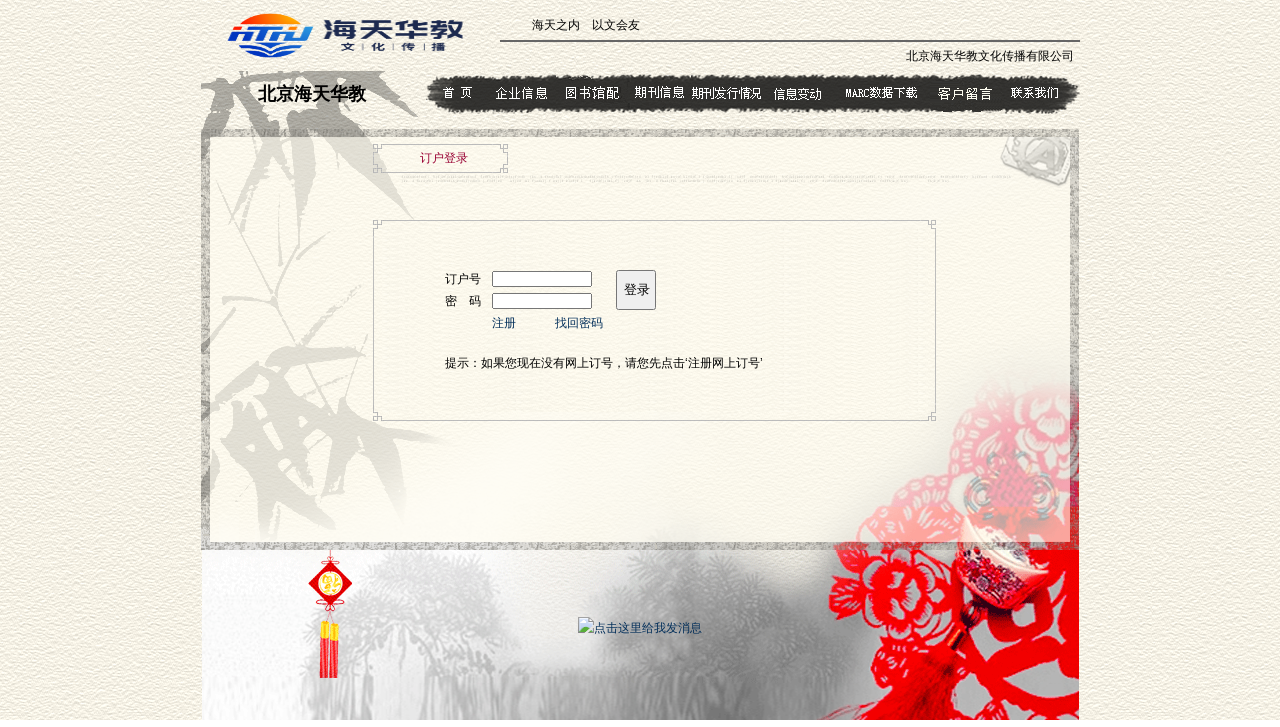

--- FILE ---
content_type: text/html;charset=utf-8
request_url: http://hthj.com.cn/cxbk.do?method=showFrontList
body_size: 251
content:








<!DOCTYPE HTML PUBLIC "-//W3C//DTD HTML 4.01 Transitional//EN">

<script language="JavaScript" type="text/javascript">
		alert("请登录");
		window.location.href="/login.jsp?url=%2Fcxbk.do%3Fmethod%3DshowFrontList";
	</script>


--- FILE ---
content_type: text/html;charset=UTF-8
request_url: http://hthj.com.cn/login.jsp?url=%2Fcxbk.do%3Fmethod%3DshowFrontList
body_size: 10839
content:





<!DOCTYPE HTML PUBLIC "-//W3C//DTD HTML 4.01 Transitional//EN">
<html>
  <head>
<meta http-equiv="Content-Type" content="text/html; charset=utf-8" />
<title>北京海天华教文化传播有限公司</title>
<link href="css.css" rel="stylesheet" type="text/css" />
<script type="text/javascript">	
	function check(){
		var userId = document.getElementById("userId").value;
		var userPass = document.getElementById("userPass").value;
		if(userId==""){	
			alert("用户名不能为空");
			return  false;
		}else if(userPass==""){
			alert("密码不能为空");
			return false;
		}else{
			return true;
		}
	}
</script>


</head>
<body>



<link href="css.css" rel="stylesheet" type="text/css"  data-genuitec-lp-enabled="false" data-genuitec-file-id="wc1-120" data-genuitec-path="/haitianwaiwang/WebRoot/public.jsp" data-genuitec-lp-enabled="false" data-genuitec-file-id="wc1-147" data-genuitec-path="/haitianwaiwang/WebRoot/public.jsp"/>

<table width="879" height="71" border="0" align="center" cellpadding="0"
	cellspacing="0">
	<tr>
		<td width="288" rowspan="4">
			<img src="images/index-02.gif" width="288" height="71" />
		</td>
		<td width="10" rowspan="4"></td>
		<td height="9"></td>
	</tr>
	<tr>
		<td width="575" height="22">
			&nbsp;&nbsp;&nbsp;&nbsp;&nbsp;&nbsp;&nbsp;
			<span class="changyong">海天之内&nbsp;&nbsp;&nbsp; 以文会友</span>
		</td>
	</tr>
	<tr>
		<td height="1" align="left" bgcolor="#666666"></td>
	</tr>
	<tr>
		<td height="20">
			<div align="right" class="changyong">
				北京海天华教文化传播有限公司&nbsp;&nbsp;
			</div>
		</td>
	</tr>
</table>
<table width="879" height="46" border="0" align="center" cellpadding="0"
	cellspacing="0">
	<tr>
		<td width="223" height="46" background="images/index-top-g.gif">
			<div align="center">
				<span class="songdazi">北京海天华教</span>
			</div>
		</td>
		<td width="65">
			<a href="/index.jsp"><img src="images/index-1.gif"
					width="65" height="46" border="0" />
			</a>
		</td>
		<td width="67">
			<a href="/company.do?method=findPositionById&id=2"><img
					src="images/about.gif" width="67" height="46" border="0" />
			</a>
		</td>
		<td width="72">
			<a href="http://zhengding.hthj.com.cn"><img src="images/dinggou.gif"
					width="72" height="46" border="0" />
			</a>
		</td>
		<td width="63">
			<a href="/qikanxinxi.jsp"><img
					src="images/down.gif" width="63" height="46" border="0" />
			</a>
		</td>
		<td width="70">
			<a href="/order.do?method=showOrderList"><img
					src="images/fakan.gif" width="70" height="46" border="0" />
			</a>
		</td>
		<td width="75">
			<a href="/qkstate.do?method=showFrontList"><img
					src="images/qikandongtai.gif" width="75" height="46" border="0" />
			</a>
		</td>
	
		<td width="94">
			<a href="/source.do?method=showFrontList&type=2"><img
					src="images/MARCdown.gif" width="94" height="46" border="0" />
			</a>
		</td>
		<td width="72">
			<a href="/khly.do?method=showFrontList"><img
					src="images/guokan.gif" width="72" height="46" border="0" />
			</a>
		</td>
		<td width="78">
			<a
				href="/company.do?method=findByPosition2&position=4&id=7"><img
					src="images/lianxi.gif" width="78" height="46" border="0" />
			</a>
		</td>
	</tr>
</table>

<table width="878" border="0" align="center" cellpadding="0" cellspacing="0">
  <tr>
    <td  background="images/Login/Login_03.gif" width="9" height="12"></td>
    <td width="163" background="images/Login/Login_04.gif" ></td>
    <td width="9"></td>
    <td width="546"></td>
    <td width="8"></td>
    <td width="134"></td>
    <td width="9"></td>
  </tr>
  <tr>
    <td background="images/Login/Login_06.gif" width="9" height="8"></td>
    <td background="images/Login/Login_07.gif" width="163" height="8"></td>
    <td background="images/Login/Login_08.gif" width="9" height="8"></td>
    <td background="images/Login/Login_09.gif" width="546" height="8"></td>
    <td background="images/Login/Login_10.gif" width="8" height="8"></td>
    <td background="images/Login/Login_09.gif" width="134" height="8"></td>
    <td background="images/Login/Login_08.gif" width="9" height="8"></td>
  </tr>
  <tr>
    <td background="images/Login/Login_14.gif" width="9" height="83"></td>
    <td background="images/Login/Login_15.gif" width="163" height="83"></td>
    <td background="images/Login/Login_16.gif" width="9" height="83"></td>
    <td background="images/Login/Login_17.gif" width="546" height="83" valign="top">
<table width="123" height="43" border="0" cellpadding="0" cellspacing="0">
  <tr>
    <td width="123"><div align="center" class="hongxiaozi">订户登录</div></td>
  </tr>
</table>
	</td>
    <td background="images/Login/Login_18.gif" width="8" height="83"></td>
    <td background="images/Login/Login_19.gif" width="134" height="83"></td>
    <td background="images/Login/Login_20.gif" width="9" height="83"></td>
  </tr>
  <tr>
    <td background="images/Login/Login_21.gif" width="9" height="9"></td>
    <td background="images/Login/Login_22.gif" width="163" height="9"></td>
    <td background="images/Login/Login_23.gif" width="9" height="9"></td>
    <td background="images/Login/Login_24.gif" width="546" height="9"></td>
    <td background="images/Login/Login_25.gif" width="8" height="9"></td>
    <td background="images/Login/Login_26.gif" width="134" height="9"></td>
    <td background="images/Login/Login_27.gif" width="9" height="9"></td>
  </tr>
  <tr>
    <td background="images/Login/Login_28.gif" width="9" height="183"></td>
    <td background="images/Login/Login_29.gif" width="163" height="183"></td>
    <td background="images/Login/Login_30.gif" width="9" height="183"></td>
    <td background="images/Login/Login_26.gif">
    <form id="form1" name="form1" method="post" action="/usertable.do" onSubmit="return check()">
	<table width="546" border="0" cellspacing="0" cellpadding="0">
  <tr>
    <td width="63">&nbsp;</td>
    <td width="47">&nbsp;</td>
    <td width="124">&nbsp;</td>
    <td width="183">&nbsp;</td>
    <td width="63">&nbsp;</td>
    <td width="66">&nbsp;</td>
  </tr>
  <tr>
    <td>&nbsp;</td>
    <td class="changyong">订户号</td>
    <td>
    	<input type="hidden" name="method" value="login" method="post"/>
    	<input type="hidden" name="url" value="%2Fcxbk.do%3Fmethod%3DshowFrontList">
      <label>
        <input type="text" name="userID"  style="width:100px;height:16px;" id ="userId" maxlength="8"/>
        </label>
   </td>
    <td rowspan="2">
      <label>
      <input type="submit" name="Submit" value="登录"  style="width:40px;height:40px;"/>
        </label>
   
    </td>
    <td>&nbsp;</td>
    <td>&nbsp;</td>
  </tr>
  <tr>
    <td>&nbsp;</td>
    <td class="changyong">密&nbsp;&nbsp;&nbsp;&nbsp;码</td>
    <td>
      <label>
        <input type="password" name="userPass"  style="width:100px;height:16px;" id ="userPass"/>
        </label>
       </td>
    <td>&nbsp;</td>
    <td>&nbsp;</td>
  </tr>
  <tr>
    <td>&nbsp;</td>
    <td>&nbsp;</td>
    <td class="changyong"><a href="/register.jsp">注册</a> &nbsp;&nbsp;&nbsp;&nbsp;&nbsp;&nbsp;&nbsp;&nbsp;&nbsp;&nbsp;&nbsp;&nbsp;<a href="/company.do?method=findByPosition2&position=4&id=7">找回密码</a></td>
    <td>&nbsp;</td>
    <td>&nbsp;</td>
    <td>&nbsp;</td>
  </tr>
  <tr>
    <td>&nbsp;</td>
    <td>&nbsp;</td>
    <td>&nbsp;</td>
    <td>&nbsp;</td>
    <td>&nbsp;</td>
    <td>&nbsp;</td>
  </tr>
  <tr>
    <td>&nbsp;</td>
    <td colspan="5" class="changyong">提示：如果您现在没有网上订号，请您先点击‘注册网上订号’</td>
    </tr>
</table>
 </form>
	</td>
    <td background="images/Login/Login_32.gif" width="8" height="183"></td>
    <td background="images/Login/Login_33.gif" width="134" height="183"></td>
    <td background="images/Login/Login_34.gif" width="9" height="183"></td>
  </tr>
  <tr>
    <td background="images/Login/Login_35.gif" width="9" height="9"></td>
    <td background="images/Login/Login_36.gif" width="163" height="9"></td>
    <td background="images/Login/Login_37.gif" width="9" height="9"></td>
    <td background="images/Login/Login_38.gif" width="546" height="9"></td>
    <td background="images/Login/Login_39.gif" width="8" height="9"></td>
    <td background="images/Login/Login_40.gif" width="134" height="9"></td>
    <td background="images/Login/Login_41.gif" width="9" height="9"></td>
  </tr>
  <tr>
    <td background="images/Login/Login_42.gif" width="9" height="121"></td>
    <td background="images/Login/Login_43.gif" width="163" height="121"></td>
    <td background="images/Login/Login_44.gif" width="9" height="121"></td>
    <td background="images/Login/Login_45.gif" width="546" height="121"></td>
    <td background="images/Login/Login_46.gif" width="8" height="121"></td>
    <td background="images/Login/Login_47.gif" width="134" height="121"></td>
    <td background="images/Login/Login_48.gif" width="9" height="121"></td>
  </tr>
  <tr>
    <td background="images/Login/Login_49.gif" width="9" height="8"></td>
    <td background="images/Login/Login_50.gif" width="163" height="8"></td>
    <td background="images/Login/Login_51.gif" width="9" height="8"></td>
    <td background="images/Login/Login_52.gif" width="546" height="8"></td>
    <td background="images/Login/Login_53.gif" width="8" height="8"></td>
    <td background="images/Login/Login_54.gif" width="134" height="8"></td>
    <td background="images/Login/Login_55.gif" width="9" height="8"></td>
  </tr>
</table>



<link href="css.css" rel="stylesheet" type="text/css" />
<table width="878" border="0" align="center" cellpadding="0" cellspacing="0" style="margin:0px auto;">
  <tr>
    <td background="images/di_01.gif" height="44" width="878"></td>
  </tr>
  <tr>
    <td background="images/di_02.gif" width="878" height="45" valign="bottom"><div align="center" class="changyong"><a target="_blank" href="http://wpa.qq.com/msgrd?v=3&uin=879902375&site=qq&menu=yes"><img border="0" src="http://wpa.qq.com/pa?p=2:879902375:41" alt="点击这里给我发消息" title="点击这里给我发消息"></a> <!-- 版权所有：北京海天华教文化传播有限公司     <a href="http://www.beian.miit.gov.cn/">京ICP备20003924号-1</a>--></div>
	  </td>
  </tr>
 <tr>
    <td background="images/di_03.gif" width="878" height="44" valign="top"><div align="center" class="changyong"><!-- Copyright © 2007 - 2019 HTHJ. All Rights Reserved -->   </div></td>
  </tr>
  <tr>
    <td><img src="images/di_04.gif" width="878" height="44" /></td>
  </tr>
</table>



</body>
</html>


--- FILE ---
content_type: text/css
request_url: http://hthj.com.cn/css.css
body_size: 1380
content:
body {
	margin-left: 0px;
	margin-top: 0px;
	margin-right: 0px;
	margin-bottom: 0px;
	font-size: 12px;
	background-image: url(images/diwen02.gif);
	font-family: "����";
}
.changyong{
	font-size: 12px;
	line-height: 22px;
	font-family: Arial, Helvetica, sans-serif;
}

.changyong1{
	font-size: 14px;
	line-height: 22px;
	font-family: "����";
}

.baizi{
	font-size: 12px;
	line-height: 22px;
	color: #FFFFFF;
	font-family: "����";
}


a:link {
	text-decoration: none;
	color: #032F5A;
	font-size: 12px;
	font-family: "����";
}
a:visited {
	text-decoration: none;
	font-size:12px;
	font-family: "����";
}
a:hover {
	text-decoration: none;
	color: #009999;
	font-size:12px;
	font-family: "����";
}
a:active {
	text-decoration: none;
	color: #0066FF;
	font-size:12px;
	font-family: "����";
}


.xiaocu{
	font-size: 12px;
	line-height: 22px;
	font-weight: bold;
	font-family: "����";
}

.xiaocu1{
	font-size: 14px;
	line-height: 22px;
	font-weight: bold;
	font-family: "����";
}

.songdazi{
	font-size: 18px;
	font-family: "����";
	font-weight: bold;
	text-decoration: blink;
}
.hongxiaozi{
	font-size: 12px;
	line-height: 22px;
	color: #990033;
	font-family: "����";
}
.biankuang
{
	border: 1px solid #3366CC;
	height: 20px;
	width: 900px;
}
.mb5 {
	MARGIN-BOTTOM: 5px;
	border: 1px solid #C5C5C5;
	padding: 1px;
}

#a1{
	background-image:url(bg_1.jpg);
	width:900px;
	height:225px;
}
